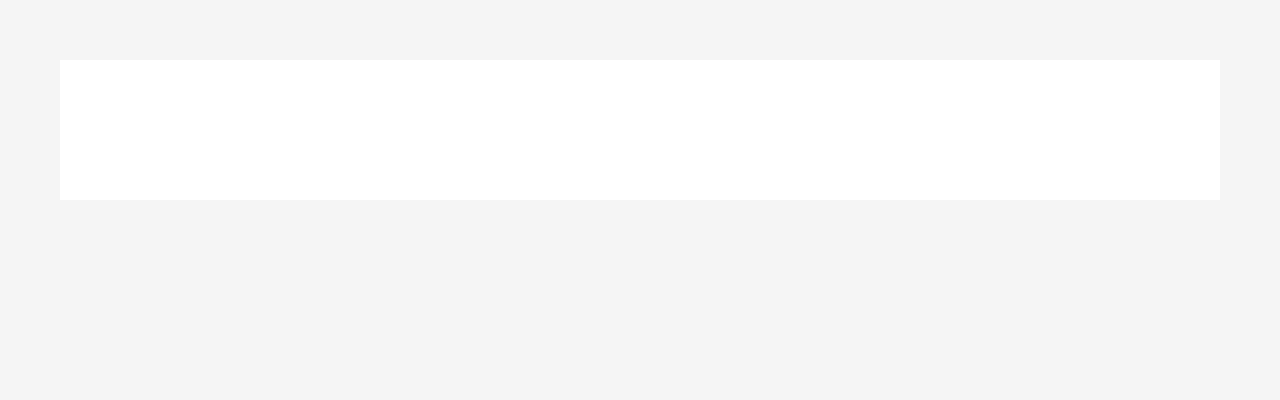

--- FILE ---
content_type: text/css; charset=utf-8
request_url: https://keukenfronten.com/wp-content/uploads/elementor/css/post-197838.css?ver=1768703547
body_size: 2763
content:
.elementor-197838 .elementor-element.elementor-element-43c137b8 > .elementor-container > .elementor-column > .elementor-widget-wrap{align-content:center;align-items:center;}.elementor-197838 .elementor-element.elementor-element-43c137b8:not(.elementor-motion-effects-element-type-background), .elementor-197838 .elementor-element.elementor-element-43c137b8 > .elementor-motion-effects-container > .elementor-motion-effects-layer{background-color:var( --e-global-color-secondary );}.elementor-197838 .elementor-element.elementor-element-43c137b8 > .elementor-container{min-height:50px;}.elementor-197838 .elementor-element.elementor-element-43c137b8{transition:background 0.3s, border 0.3s, border-radius 0.3s, box-shadow 0.3s;}.elementor-197838 .elementor-element.elementor-element-43c137b8 > .elementor-background-overlay{transition:background 0.3s, border-radius 0.3s, opacity 0.3s;}.elementor-197838 .elementor-element.elementor-element-37eae42e > .elementor-element-populated{margin:0px 0px 0px 20px;--e-column-margin-right:0px;--e-column-margin-left:20px;padding:0px 0px 0px 0px;}.elementor-197838 .elementor-element.elementor-element-1b51b17f .elementor-icon-list-items:not(.elementor-inline-items) .elementor-icon-list-item:not(:last-child){padding-block-end:calc(30px/2);}.elementor-197838 .elementor-element.elementor-element-1b51b17f .elementor-icon-list-items:not(.elementor-inline-items) .elementor-icon-list-item:not(:first-child){margin-block-start:calc(30px/2);}.elementor-197838 .elementor-element.elementor-element-1b51b17f .elementor-icon-list-items.elementor-inline-items .elementor-icon-list-item{margin-inline:calc(30px/2);}.elementor-197838 .elementor-element.elementor-element-1b51b17f .elementor-icon-list-items.elementor-inline-items{margin-inline:calc(-30px/2);}.elementor-197838 .elementor-element.elementor-element-1b51b17f .elementor-icon-list-items.elementor-inline-items .elementor-icon-list-item:after{inset-inline-end:calc(-30px/2);}.elementor-197838 .elementor-element.elementor-element-1b51b17f .elementor-icon-list-icon i{color:var( --e-global-color-4d0e2dfa );transition:color 0.3s;}.elementor-197838 .elementor-element.elementor-element-1b51b17f .elementor-icon-list-icon svg{fill:var( --e-global-color-4d0e2dfa );transition:fill 0.3s;}.elementor-197838 .elementor-element.elementor-element-1b51b17f .elementor-icon-list-item:hover .elementor-icon-list-icon i{color:var( --e-global-color-4d0e2dfa );}.elementor-197838 .elementor-element.elementor-element-1b51b17f .elementor-icon-list-item:hover .elementor-icon-list-icon svg{fill:var( --e-global-color-4d0e2dfa );}.elementor-197838 .elementor-element.elementor-element-1b51b17f{--e-icon-list-icon-size:15px;--e-icon-list-icon-align:center;--e-icon-list-icon-margin:0 calc(var(--e-icon-list-icon-size, 1em) * 0.125);--icon-vertical-offset:0px;}.elementor-197838 .elementor-element.elementor-element-1b51b17f .elementor-icon-list-icon{padding-inline-end:10px;}.elementor-197838 .elementor-element.elementor-element-1b51b17f .elementor-icon-list-item > .elementor-icon-list-text, .elementor-197838 .elementor-element.elementor-element-1b51b17f .elementor-icon-list-item > a{font-family:"Poppins", Sans-serif;font-size:13px;font-weight:400;}.elementor-197838 .elementor-element.elementor-element-1b51b17f .elementor-icon-list-text{color:var( --e-global-color-4d0e2dfa );transition:color 0.3s;}.elementor-197838 .elementor-element.elementor-element-1b51b17f .elementor-icon-list-item:hover .elementor-icon-list-text{color:var( --e-global-color-4d0e2dfa );}.elementor-197838 .elementor-element.elementor-element-6b67a2bd.elementor-column > .elementor-widget-wrap{justify-content:flex-end;}.elementor-197838 .elementor-element.elementor-element-6b67a2bd > .elementor-element-populated{padding:0px 20px 0px 0px;}.elementor-197838 .elementor-element.elementor-element-164c1008{width:auto;max-width:auto;}.elementor-197838 .elementor-element.elementor-element-39bf45df{width:auto;max-width:auto;--e-icon-list-icon-size:15px;--e-icon-list-icon-align:right;--e-icon-list-icon-margin:0 0 0 calc(var(--e-icon-list-icon-size, 1em) * 0.25);--icon-vertical-offset:0px;}.elementor-197838 .elementor-element.elementor-element-39bf45df .elementor-icon-list-items:not(.elementor-inline-items) .elementor-icon-list-item:not(:last-child){padding-block-end:calc(50px/2);}.elementor-197838 .elementor-element.elementor-element-39bf45df .elementor-icon-list-items:not(.elementor-inline-items) .elementor-icon-list-item:not(:first-child){margin-block-start:calc(50px/2);}.elementor-197838 .elementor-element.elementor-element-39bf45df .elementor-icon-list-items.elementor-inline-items .elementor-icon-list-item{margin-inline:calc(50px/2);}.elementor-197838 .elementor-element.elementor-element-39bf45df .elementor-icon-list-items.elementor-inline-items{margin-inline:calc(-50px/2);}.elementor-197838 .elementor-element.elementor-element-39bf45df .elementor-icon-list-items.elementor-inline-items .elementor-icon-list-item:after{inset-inline-end:calc(-50px/2);}.elementor-197838 .elementor-element.elementor-element-39bf45df .elementor-icon-list-icon i{color:var( --e-global-color-4d0e2dfa );transition:color 0.3s;}.elementor-197838 .elementor-element.elementor-element-39bf45df .elementor-icon-list-icon svg{fill:var( --e-global-color-4d0e2dfa );transition:fill 0.3s;}.elementor-197838 .elementor-element.elementor-element-39bf45df .elementor-icon-list-item:hover .elementor-icon-list-icon i{color:var( --e-global-color-4d0e2dfa );}.elementor-197838 .elementor-element.elementor-element-39bf45df .elementor-icon-list-item:hover .elementor-icon-list-icon svg{fill:var( --e-global-color-4d0e2dfa );}.elementor-197838 .elementor-element.elementor-element-39bf45df .elementor-icon-list-icon{padding-inline-end:10px;}.elementor-197838 .elementor-element.elementor-element-39bf45df .elementor-icon-list-item > .elementor-icon-list-text, .elementor-197838 .elementor-element.elementor-element-39bf45df .elementor-icon-list-item > a{font-family:"Poppins", Sans-serif;font-size:13px;font-weight:400;}.elementor-197838 .elementor-element.elementor-element-39bf45df .elementor-icon-list-text{color:var( --e-global-color-4d0e2dfa );transition:color 0.3s;}.elementor-197838 .elementor-element.elementor-element-39bf45df .elementor-icon-list-item:hover .elementor-icon-list-text{color:var( --e-global-color-4d0e2dfa );}.elementor-197838 .elementor-element.elementor-element-6b9fb5b:not(.elementor-motion-effects-element-type-background), .elementor-197838 .elementor-element.elementor-element-6b9fb5b > .elementor-motion-effects-container > .elementor-motion-effects-layer{background-color:#283451;}.elementor-197838 .elementor-element.elementor-element-6b9fb5b > .elementor-container{min-height:130px;}.elementor-197838 .elementor-element.elementor-element-6b9fb5b{transition:background 0.3s, border 0.3s, border-radius 0.3s, box-shadow 0.3s;}.elementor-197838 .elementor-element.elementor-element-6b9fb5b > .elementor-background-overlay{transition:background 0.3s, border-radius 0.3s, opacity 0.3s;}.elementor-197838 .elementor-element.elementor-element-b30f89e > .elementor-element-populated{margin:0px 0px 0px 20px;--e-column-margin-right:0px;--e-column-margin-left:20px;}.elementor-197838 .elementor-element.elementor-element-8c0284a{text-align:start;}.elementor-197838 .elementor-element.elementor-element-8c0284a img{width:100px;}.elementor-bc-flex-widget .elementor-197838 .elementor-element.elementor-element-c91cf3e.elementor-column .elementor-widget-wrap{align-items:center;}.elementor-197838 .elementor-element.elementor-element-c91cf3e.elementor-column.elementor-element[data-element_type="column"] > .elementor-widget-wrap.elementor-element-populated{align-content:center;align-items:center;}.elementor-197838 .elementor-element.elementor-element-c91cf3e.elementor-column > .elementor-widget-wrap{justify-content:flex-end;}.elementor-197838 .elementor-element.elementor-element-c91cf3e > .elementor-element-populated{margin:0px 20px 0px 0px;--e-column-margin-right:20px;--e-column-margin-left:0px;}.elementor-197838 .elementor-element.elementor-element-4582000 .elementor-button:hover, .elementor-197838 .elementor-element.elementor-element-4582000 .elementor-button:focus{background-color:var( --e-global-color-secondary );color:var( --e-global-color-4d0e2dfa );}.elementor-197838 .elementor-element.elementor-element-4582000{width:auto;max-width:auto;}.elementor-197838 .elementor-element.elementor-element-4582000 > .elementor-widget-container{margin:0px 20px 0px 0px;}.elementor-197838 .elementor-element.elementor-element-4582000 .elementor-button{font-family:"Poppins", Sans-serif;font-size:13px;font-weight:600;text-transform:uppercase;letter-spacing:1px;}.elementor-197838 .elementor-element.elementor-element-4582000 .elementor-button:hover svg, .elementor-197838 .elementor-element.elementor-element-4582000 .elementor-button:focus svg{fill:var( --e-global-color-4d0e2dfa );}.elementor-197838 .elementor-element.elementor-element-48ebad8{width:auto;max-width:auto;}.elementor-197838 .elementor-element.elementor-element-48ebad8 > .elementor-widget-container{margin:0px 50px 0px 0px;}.elementor-197838 .elementor-element.elementor-element-4489189{width:auto;max-width:auto;align-self:center;}.elementor-197838 .elementor-element.elementor-element-4489189 > .elementor-widget-container{padding:6px 25px 0px 25px;}.elementor-197838 .elementor-element.elementor-element-4489189 .elementor-icon-wrapper{text-align:center;}.elementor-197838 .elementor-element.elementor-element-4489189.elementor-view-stacked .elementor-icon{background-color:var( --e-global-color-4d0e2dfa );}.elementor-197838 .elementor-element.elementor-element-4489189.elementor-view-framed .elementor-icon, .elementor-197838 .elementor-element.elementor-element-4489189.elementor-view-default .elementor-icon{color:var( --e-global-color-4d0e2dfa );border-color:var( --e-global-color-4d0e2dfa );}.elementor-197838 .elementor-element.elementor-element-4489189.elementor-view-framed .elementor-icon, .elementor-197838 .elementor-element.elementor-element-4489189.elementor-view-default .elementor-icon svg{fill:var( --e-global-color-4d0e2dfa );}.elementor-197838 .elementor-element.elementor-element-4489189 .elementor-icon{font-size:20px;}.elementor-197838 .elementor-element.elementor-element-4489189 .elementor-icon svg{height:20px;}.elementor-197838 .elementor-element.elementor-element-b17cb57{width:auto;max-width:auto;}.elementor-197838 .elementor-element.elementor-element-b17cb57 > .elementor-widget-container{padding:0px 0px 0px 0px;}.elementor-197838 .elementor-element.elementor-element-b17cb57 .elementor-search-form{text-align:center;}.elementor-197838 .elementor-element.elementor-element-b17cb57 .elementor-search-form__toggle{--e-search-form-toggle-size:40px;--e-search-form-toggle-color:var( --e-global-color-4d0e2dfa );--e-search-form-toggle-background-color:var( --e-global-color-primary );--e-search-form-toggle-icon-size:calc(50em / 100);}.elementor-197838 .elementor-element.elementor-element-b17cb57:not(.elementor-search-form--skin-full_screen) .elementor-search-form__container{border-radius:3px;}.elementor-197838 .elementor-element.elementor-element-b17cb57.elementor-search-form--skin-full_screen input[type="search"].elementor-search-form__input{border-radius:3px;}.elementor-197838 .elementor-element.elementor-element-2a01fbb{width:auto;max-width:auto;align-self:center;}.elementor-197838 .elementor-element.elementor-element-2a01fbb > .elementor-widget-container{padding:6px 25px 0px 25px;}.elementor-197838 .elementor-element.elementor-element-2a01fbb .elementor-icon-wrapper{text-align:center;}.elementor-197838 .elementor-element.elementor-element-2a01fbb.elementor-view-stacked .elementor-icon{background-color:var( --e-global-color-4d0e2dfa );}.elementor-197838 .elementor-element.elementor-element-2a01fbb.elementor-view-framed .elementor-icon, .elementor-197838 .elementor-element.elementor-element-2a01fbb.elementor-view-default .elementor-icon{color:var( --e-global-color-4d0e2dfa );border-color:var( --e-global-color-4d0e2dfa );}.elementor-197838 .elementor-element.elementor-element-2a01fbb.elementor-view-framed .elementor-icon, .elementor-197838 .elementor-element.elementor-element-2a01fbb.elementor-view-default .elementor-icon svg{fill:var( --e-global-color-4d0e2dfa );}.elementor-197838 .elementor-element.elementor-element-2a01fbb .elementor-icon{font-size:20px;}.elementor-197838 .elementor-element.elementor-element-2a01fbb .elementor-icon svg{height:20px;}.elementor-197838 .elementor-element.elementor-element-c23d8ab .elementor-menu-cart__close-button, .elementor-197838 .elementor-element.elementor-element-c23d8ab .elementor-menu-cart__close-button-custom{margin-left:auto;}.elementor-197838 .elementor-element.elementor-element-c23d8ab{width:auto;max-width:auto;--main-alignment:right;--side-cart-alignment-transform:translateX(100%);--side-cart-alignment-left:auto;--side-cart-alignment-right:0;--divider-style:solid;--subtotal-divider-style:solid;--elementor-remove-from-cart-button:none;--remove-from-cart-button:block;--toggle-button-icon-color:var( --e-global-color-4d0e2dfa );--toggle-button-icon-hover-color:var( --e-global-color-4d0e2dfa );--toggle-button-border-width:0px;--toggle-icon-size:27px;--toggle-icon-padding:0px 0px 0px 20px;--items-indicator-background-color:var( --e-global-color-accent );--cart-background-color:var( --e-global-color-4d0e2dfa );--cart-border-style:none;--cart-close-icon-size:18px;--remove-item-button-size:24px;--menu-cart-subtotal-color:#495057;--menu-cart-subtotal-text-align:center;--product-variations-color:#6C757D;--product-price-color:var( --e-global-color-text );--divider-width:1px;--subtotal-divider-top-width:1px;--subtotal-divider-right-width:1px;--subtotal-divider-bottom-width:1px;--subtotal-divider-left-width:1px;--product-divider-gap:20px;--cart-footer-layout:1fr;--products-max-height-sidecart:calc(100vh - 300px);--products-max-height-minicart:calc(100vh - 450px);--view-cart-button-text-color:var( --e-global-color-4d0e2dfa );--view-cart-button-hover-text-color:var( --e-global-color-4d0e2dfa );--checkout-button-text-color:var( --e-global-color-4d0e2dfa );--checkout-button-background-color:var( --e-global-color-accent );--checkout-button-hover-text-color:var( --e-global-color-4d0e2dfa );}.elementor-197838 .elementor-element.elementor-element-c23d8ab > .elementor-widget-container{margin:0px 0px 0px 0px;padding:0px 0px 0px 0px;}body:not(.rtl) .elementor-197838 .elementor-element.elementor-element-c23d8ab .elementor-menu-cart__toggle .elementor-button-icon .elementor-button-icon-qty[data-counter]{right:-6px;top:-6px;}body.rtl .elementor-197838 .elementor-element.elementor-element-c23d8ab .elementor-menu-cart__toggle .elementor-button-icon .elementor-button-icon-qty[data-counter]{right:6px;top:-6px;left:auto;}.elementor-197838 .elementor-element.elementor-element-c23d8ab .widget_shopping_cart_content{--subtotal-divider-left-width:0;--subtotal-divider-right-width:0;}.elementor-197838 .elementor-element.elementor-element-c23d8ab .elementor-menu-cart__product-name a{font-family:"Poppins", Sans-serif;font-size:14px;font-weight:600;line-height:12px;letter-spacing:0px;word-spacing:0em;color:var( --e-global-color-primary );}.elementor-197838 .elementor-element.elementor-element-c23d8ab .elementor-menu-cart__product-name a:hover{color:var( --e-global-color-primary );}.elementor-197838 .elementor-element.elementor-element-c23d8ab .elementor-menu-cart__product .variation{font-family:"Poppins", Sans-serif;font-size:12px;font-weight:400;}.elementor-197838 .elementor-element.elementor-element-c23d8ab .elementor-menu-cart__product-price{font-family:var( --e-global-typography-text-font-family ), Sans-serif;font-size:var( --e-global-typography-text-font-size );font-weight:var( --e-global-typography-text-font-weight );}.elementor-197838 .elementor-element.elementor-element-c23d8ab .elementor-menu-cart__product-price .product-quantity{color:var( --e-global-color-text );font-family:var( --e-global-typography-secondary-font-family ), Sans-serif;font-weight:var( --e-global-typography-secondary-font-weight );}.elementor-197838 .elementor-element.elementor-element-78847ea1:not(.elementor-motion-effects-element-type-background), .elementor-197838 .elementor-element.elementor-element-78847ea1 > .elementor-motion-effects-container > .elementor-motion-effects-layer{background-color:var( --e-global-color-b46e0e2 );}.elementor-197838 .elementor-element.elementor-element-78847ea1{transition:background 0.3s, border 0.3s, border-radius 0.3s, box-shadow 0.3s;margin-top:0px;margin-bottom:0px;padding:0px 0px 0px 0px;}.elementor-197838 .elementor-element.elementor-element-78847ea1 > .elementor-background-overlay{transition:background 0.3s, border-radius 0.3s, opacity 0.3s;}.elementor-197838 .elementor-element.elementor-element-6fbb93d8 > .elementor-element-populated{transition:background 0.3s, border 0.3s, border-radius 0.3s, box-shadow 0.3s;margin:0px 0px 0px 0px;--e-column-margin-right:0px;--e-column-margin-left:0px;padding:0px 0px 0px 0px;}.elementor-197838 .elementor-element.elementor-element-6fbb93d8 > .elementor-element-populated > .elementor-background-overlay{transition:background 0.3s, border-radius 0.3s, opacity 0.3s;}.elementor-197838 .elementor-element.elementor-element-379ec203 .elementor-menu-toggle{margin-right:auto;background-color:var( --e-global-color-primary );}.elementor-197838 .elementor-element.elementor-element-379ec203 .elementor-nav-menu--main .elementor-item{color:var( --e-global-color-4d0e2dfa );fill:var( --e-global-color-4d0e2dfa );padding-top:20px;padding-bottom:20px;}.elementor-197838 .elementor-element.elementor-element-379ec203 .elementor-nav-menu--main .elementor-item:hover,
					.elementor-197838 .elementor-element.elementor-element-379ec203 .elementor-nav-menu--main .elementor-item.elementor-item-active,
					.elementor-197838 .elementor-element.elementor-element-379ec203 .elementor-nav-menu--main .elementor-item.highlighted,
					.elementor-197838 .elementor-element.elementor-element-379ec203 .elementor-nav-menu--main .elementor-item:focus{color:#fff;}.elementor-197838 .elementor-element.elementor-element-379ec203 .elementor-nav-menu--main:not(.e--pointer-framed) .elementor-item:before,
					.elementor-197838 .elementor-element.elementor-element-379ec203 .elementor-nav-menu--main:not(.e--pointer-framed) .elementor-item:after{background-color:#303F62;}.elementor-197838 .elementor-element.elementor-element-379ec203 .e--pointer-framed .elementor-item:before,
					.elementor-197838 .elementor-element.elementor-element-379ec203 .e--pointer-framed .elementor-item:after{border-color:#303F62;}.elementor-197838 .elementor-element.elementor-element-379ec203 .elementor-nav-menu--main:not(.e--pointer-framed) .elementor-item.elementor-item-active:before,
					.elementor-197838 .elementor-element.elementor-element-379ec203 .elementor-nav-menu--main:not(.e--pointer-framed) .elementor-item.elementor-item-active:after{background-color:#394A73;}.elementor-197838 .elementor-element.elementor-element-379ec203 .e--pointer-framed .elementor-item.elementor-item-active:before,
					.elementor-197838 .elementor-element.elementor-element-379ec203 .e--pointer-framed .elementor-item.elementor-item-active:after{border-color:#394A73;}.elementor-197838 .elementor-element.elementor-element-379ec203 .elementor-nav-menu--dropdown a, .elementor-197838 .elementor-element.elementor-element-379ec203 .elementor-menu-toggle{color:var( --e-global-color-text );fill:var( --e-global-color-text );}.elementor-197838 .elementor-element.elementor-element-379ec203 .elementor-nav-menu--dropdown{background-color:var( --e-global-color-4d0e2dfa );}.elementor-197838 .elementor-element.elementor-element-379ec203 .elementor-nav-menu--dropdown a:hover,
					.elementor-197838 .elementor-element.elementor-element-379ec203 .elementor-nav-menu--dropdown a:focus,
					.elementor-197838 .elementor-element.elementor-element-379ec203 .elementor-nav-menu--dropdown a.elementor-item-active,
					.elementor-197838 .elementor-element.elementor-element-379ec203 .elementor-nav-menu--dropdown a.highlighted,
					.elementor-197838 .elementor-element.elementor-element-379ec203 .elementor-menu-toggle:hover,
					.elementor-197838 .elementor-element.elementor-element-379ec203 .elementor-menu-toggle:focus{color:#6C757D;}.elementor-197838 .elementor-element.elementor-element-379ec203 .elementor-nav-menu--dropdown a:hover,
					.elementor-197838 .elementor-element.elementor-element-379ec203 .elementor-nav-menu--dropdown a:focus,
					.elementor-197838 .elementor-element.elementor-element-379ec203 .elementor-nav-menu--dropdown a.elementor-item-active,
					.elementor-197838 .elementor-element.elementor-element-379ec203 .elementor-nav-menu--dropdown a.highlighted{background-color:#F8F9FA;}.elementor-197838 .elementor-element.elementor-element-379ec203 .elementor-nav-menu--main .elementor-nav-menu--dropdown, .elementor-197838 .elementor-element.elementor-element-379ec203 .elementor-nav-menu__container.elementor-nav-menu--dropdown{box-shadow:0px 0px 20px -5px rgba(0, 0, 0, 0.15);}.elementor-197838 .elementor-element.elementor-element-379ec203 .elementor-nav-menu--dropdown a{padding-left:22px;padding-right:22px;padding-top:14px;padding-bottom:14px;}.elementor-197838 .elementor-element.elementor-element-379ec203 .elementor-nav-menu--dropdown li:not(:last-child){border-style:solid;border-color:#ECEEEF;border-bottom-width:1px;}.elementor-197838 .elementor-element.elementor-element-379ec203 div.elementor-menu-toggle{color:var( --e-global-color-4d0e2dfa );}.elementor-197838 .elementor-element.elementor-element-379ec203 div.elementor-menu-toggle svg{fill:var( --e-global-color-4d0e2dfa );}.elementor-197838 .elementor-element.elementor-element-379ec203 div.elementor-menu-toggle:hover, .elementor-197838 .elementor-element.elementor-element-379ec203 div.elementor-menu-toggle:focus{color:var( --e-global-color-4d0e2dfa );}.elementor-197838 .elementor-element.elementor-element-379ec203 div.elementor-menu-toggle:hover svg, .elementor-197838 .elementor-element.elementor-element-379ec203 div.elementor-menu-toggle:focus svg{fill:var( --e-global-color-4d0e2dfa );}.elementor-197838:not(.elementor-motion-effects-element-type-background), .elementor-197838 > .elementor-motion-effects-container > .elementor-motion-effects-layer{background-color:#ffffff;}.elementor-theme-builder-content-area{height:400px;}.elementor-location-header:before, .elementor-location-footer:before{content:"";display:table;clear:both;}@media(min-width:768px){.elementor-197838 .elementor-element.elementor-element-37eae42e{width:55%;}.elementor-197838 .elementor-element.elementor-element-6b67a2bd{width:45%;}.elementor-197838 .elementor-element.elementor-element-b30f89e{width:29.665%;}.elementor-197838 .elementor-element.elementor-element-c91cf3e{width:70%;}}@media(max-width:1024px) and (min-width:768px){.elementor-197838 .elementor-element.elementor-element-6b67a2bd{width:100%;}}@media(max-width:1024px){.elementor-197838 .elementor-element.elementor-element-6b67a2bd.elementor-column > .elementor-widget-wrap{justify-content:center;}.elementor-197838 .elementor-element.elementor-element-6b9fb5b > .elementor-container{min-height:130px;}.elementor-197838 .elementor-element.elementor-element-c23d8ab .elementor-menu-cart__product-price{font-size:var( --e-global-typography-text-font-size );}.elementor-197838 .elementor-element.elementor-element-78847ea1 > .elementor-container{min-height:59px;}.elementor-197838 .elementor-element.elementor-element-78847ea1{padding:0px 0px 0px 0px;}.elementor-197838 .elementor-element.elementor-element-379ec203{--nav-menu-icon-size:24px;}.elementor-197838 .elementor-element.elementor-element-379ec203 .elementor-menu-toggle{border-width:0px;border-radius:40px;}}@media(max-width:767px){.elementor-197838 .elementor-element.elementor-element-6b9fb5b > .elementor-container{min-height:100px;}.elementor-197838 .elementor-element.elementor-element-b30f89e{width:20%;}.elementor-197838 .elementor-element.elementor-element-8c0284a{text-align:start;}.elementor-197838 .elementor-element.elementor-element-8c0284a img{width:100px;max-width:65px;}.elementor-197838 .elementor-element.elementor-element-c91cf3e{width:80%;}.elementor-197838 .elementor-element.elementor-element-c23d8ab .elementor-menu-cart__product-price{font-size:var( --e-global-typography-text-font-size );}.elementor-197838 .elementor-element.elementor-element-78847ea1 > .elementor-container{min-height:59px;}}/* Start custom CSS for column, class: .elementor-element-37eae42e */@media (max-width: 1200px){
.elementor-197838 .elementor-element.elementor-element-37eae42e .elementor-element {
    /*display: none !important;*/
}
}/* End custom CSS */
/* Start custom CSS for icon-list, class: .elementor-element-39bf45df */.elementor-197838 .elementor-element.elementor-element-39bf45df .elementor-icon-list-item{
    display:flex;
}
.elementor-197838 .elementor-element.elementor-element-39bf45df .elementor-icon-list-icon{
    order:2;
}/* End custom CSS */
/* Start custom CSS for shortcode, class: .elementor-element-48ebad8 */.elementor-197838 .elementor-element.elementor-element-48ebad8 .custombtn {
    background: #34bfa3 !important;
    color: #fff !important;
    text-transform: uppercase;
    font-size: 13px !important;
    letter-spacing: 1px;
}

.elementor-197838 .elementor-element.elementor-element-48ebad8 .custombtn:hover {
    background: #2eab92 !important;
}/* End custom CSS */
/* Start custom CSS for woocommerce-menu-cart, class: .elementor-element-c23d8ab */.elementor-197838 .elementor-element.elementor-element-c23d8ab .elementor-menu-cart__toggle_button {
    padding: 0;
}

.elementor-197838 .elementor-element.elementor-element-c23d8ab .elementor-menu-cart__main {
    width:400px;
}
.elementor-197838 .elementor-element.elementor-element-c23d8ab .elementor-menu-cart__product .variation dt {
    grid-column-start: 2;
}
.elementor-197838 .elementor-element.elementor-element-c23d8ab .elementor-menu-cart__product .variation dd {
    margin: 0 0 3px 0px;
}
.elementor-197838 .elementor-element.elementor-element-c23d8ab .elementor-menu-cart__product {
    grid-template-columns: 20% auto;
}/* End custom CSS */
/* Start custom CSS for nav-menu, class: .elementor-element-379ec203 */.elementor-197838 .elementor-element.elementor-element-379ec203 ul.elementor-nav-menu--dropdown a, ul.elementor-nav-menu--dropdown a:focus {
    border-left: 0px solid transparent !important;
}
.elementor-197838 .elementor-element.elementor-element-379ec203 .elementor-menu-toggle {
    margin: 9px auto 0 12px;
}
.elementor-197838 .elementor-element.elementor-element-379ec203 .elementor-nav-menu--dropdown.elementor-nav-menu__container .elementor-sub-item {
    font-size: .9em;
}/* End custom CSS */

--- FILE ---
content_type: text/css; charset=utf-8
request_url: https://keukenfronten.com/wp-content/uploads/elementor/css/post-197845.css?ver=1768703547
body_size: 1242
content:
.elementor-197845 .elementor-element.elementor-element-5c7b2a5a > .elementor-container > .elementor-column > .elementor-widget-wrap{align-content:center;align-items:center;}.elementor-197845 .elementor-element.elementor-element-5c7b2a5a:not(.elementor-motion-effects-element-type-background), .elementor-197845 .elementor-element.elementor-element-5c7b2a5a > .elementor-motion-effects-container > .elementor-motion-effects-layer{background-color:var( --e-global-color-primary );}.elementor-197845 .elementor-element.elementor-element-5c7b2a5a{transition:background 0.3s, border 0.3s, border-radius 0.3s, box-shadow 0.3s;padding:50px 0px 50px 0px;}.elementor-197845 .elementor-element.elementor-element-5c7b2a5a > .elementor-background-overlay{transition:background 0.3s, border-radius 0.3s, opacity 0.3s;}.elementor-197845 .elementor-element.elementor-element-75ec0311 > .elementor-element-populated{margin:0px 10px 0px 10px;--e-column-margin-right:10px;--e-column-margin-left:10px;}.elementor-197845 .elementor-element.elementor-element-4eef92f0{padding:0px 0px 0px 0px;}.elementor-197845 .elementor-element.elementor-element-19dff6f > .elementor-element-populated{margin:0px 0px 0px 0px;--e-column-margin-right:0px;--e-column-margin-left:0px;}.elementor-197845 .elementor-element.elementor-element-27f34e23 .elementor-heading-title{font-family:"Poppins", Sans-serif;font-size:25px;font-weight:700;color:var( --e-global-color-4d0e2dfa );}.elementor-197845 .elementor-element.elementor-element-465d43d3 .elementor-icon-list-items:not(.elementor-inline-items) .elementor-icon-list-item:not(:last-child){padding-block-end:calc(8px/2);}.elementor-197845 .elementor-element.elementor-element-465d43d3 .elementor-icon-list-items:not(.elementor-inline-items) .elementor-icon-list-item:not(:first-child){margin-block-start:calc(8px/2);}.elementor-197845 .elementor-element.elementor-element-465d43d3 .elementor-icon-list-items.elementor-inline-items .elementor-icon-list-item{margin-inline:calc(8px/2);}.elementor-197845 .elementor-element.elementor-element-465d43d3 .elementor-icon-list-items.elementor-inline-items{margin-inline:calc(-8px/2);}.elementor-197845 .elementor-element.elementor-element-465d43d3 .elementor-icon-list-items.elementor-inline-items .elementor-icon-list-item:after{inset-inline-end:calc(-8px/2);}.elementor-197845 .elementor-element.elementor-element-465d43d3 .elementor-icon-list-icon i{color:var( --e-global-color-4d0e2dfa );transition:color 0.3s;}.elementor-197845 .elementor-element.elementor-element-465d43d3 .elementor-icon-list-icon svg{fill:var( --e-global-color-4d0e2dfa );transition:fill 0.3s;}.elementor-197845 .elementor-element.elementor-element-465d43d3{--e-icon-list-icon-size:14px;--icon-vertical-offset:0px;}.elementor-197845 .elementor-element.elementor-element-465d43d3 .elementor-icon-list-text{color:var( --e-global-color-4d0e2dfa );transition:color 0.3s;}.elementor-197845 .elementor-element.elementor-element-78c2d85c > .elementor-element-populated{margin:0px 0px 0px 0px;--e-column-margin-right:0px;--e-column-margin-left:0px;}.elementor-197845 .elementor-element.elementor-element-6c10310a .elementor-heading-title{font-family:"Poppins", Sans-serif;font-size:25px;font-weight:700;color:var( --e-global-color-4d0e2dfa );}.elementor-197845 .elementor-element.elementor-element-6fe22448 .elementor-icon-list-items:not(.elementor-inline-items) .elementor-icon-list-item:not(:last-child){padding-block-end:calc(8px/2);}.elementor-197845 .elementor-element.elementor-element-6fe22448 .elementor-icon-list-items:not(.elementor-inline-items) .elementor-icon-list-item:not(:first-child){margin-block-start:calc(8px/2);}.elementor-197845 .elementor-element.elementor-element-6fe22448 .elementor-icon-list-items.elementor-inline-items .elementor-icon-list-item{margin-inline:calc(8px/2);}.elementor-197845 .elementor-element.elementor-element-6fe22448 .elementor-icon-list-items.elementor-inline-items{margin-inline:calc(-8px/2);}.elementor-197845 .elementor-element.elementor-element-6fe22448 .elementor-icon-list-items.elementor-inline-items .elementor-icon-list-item:after{inset-inline-end:calc(-8px/2);}.elementor-197845 .elementor-element.elementor-element-6fe22448 .elementor-icon-list-icon i{color:var( --e-global-color-4d0e2dfa );transition:color 0.3s;}.elementor-197845 .elementor-element.elementor-element-6fe22448 .elementor-icon-list-icon svg{fill:var( --e-global-color-4d0e2dfa );transition:fill 0.3s;}.elementor-197845 .elementor-element.elementor-element-6fe22448{--e-icon-list-icon-size:14px;--icon-vertical-offset:0px;}.elementor-197845 .elementor-element.elementor-element-6fe22448 .elementor-icon-list-text{color:var( --e-global-color-4d0e2dfa );transition:color 0.3s;}.elementor-197845 .elementor-element.elementor-element-4897575a > .elementor-element-populated{margin:0px 0px 0px 0px;--e-column-margin-right:0px;--e-column-margin-left:0px;}.elementor-197845 .elementor-element.elementor-element-5d6577d2 .elementor-heading-title{font-family:"Poppins", Sans-serif;font-size:25px;font-weight:700;color:var( --e-global-color-4d0e2dfa );}.elementor-197845 .elementor-element.elementor-element-5032a6a9 .elementor-icon-list-items:not(.elementor-inline-items) .elementor-icon-list-item:not(:last-child){padding-block-end:calc(8px/2);}.elementor-197845 .elementor-element.elementor-element-5032a6a9 .elementor-icon-list-items:not(.elementor-inline-items) .elementor-icon-list-item:not(:first-child){margin-block-start:calc(8px/2);}.elementor-197845 .elementor-element.elementor-element-5032a6a9 .elementor-icon-list-items.elementor-inline-items .elementor-icon-list-item{margin-inline:calc(8px/2);}.elementor-197845 .elementor-element.elementor-element-5032a6a9 .elementor-icon-list-items.elementor-inline-items{margin-inline:calc(-8px/2);}.elementor-197845 .elementor-element.elementor-element-5032a6a9 .elementor-icon-list-items.elementor-inline-items .elementor-icon-list-item:after{inset-inline-end:calc(-8px/2);}.elementor-197845 .elementor-element.elementor-element-5032a6a9 .elementor-icon-list-icon i{color:var( --e-global-color-4d0e2dfa );transition:color 0.3s;}.elementor-197845 .elementor-element.elementor-element-5032a6a9 .elementor-icon-list-icon svg{fill:var( --e-global-color-4d0e2dfa );transition:fill 0.3s;}.elementor-197845 .elementor-element.elementor-element-5032a6a9{--e-icon-list-icon-size:14px;--icon-vertical-offset:0px;}.elementor-197845 .elementor-element.elementor-element-5032a6a9 .elementor-icon-list-text{color:var( --e-global-color-4d0e2dfa );transition:color 0.3s;}.elementor-197845 .elementor-element.elementor-element-d104bb0 > .elementor-element-populated{margin:0px 0px 0px 0px;--e-column-margin-right:0px;--e-column-margin-left:0px;}.elementor-197845 .elementor-element.elementor-element-631cecd4 .elementor-heading-title{font-family:"Poppins", Sans-serif;font-size:25px;font-weight:700;color:var( --e-global-color-4d0e2dfa );}.elementor-197845 .elementor-element.elementor-element-7984968c > .elementor-widget-container{margin:0px 0px -25px 0px;padding:0px 0px 0px 0px;}.elementor-197845 .elementor-element.elementor-element-7984968c{font-family:var( --e-global-typography-text-font-family ), Sans-serif;font-size:var( --e-global-typography-text-font-size );font-weight:var( --e-global-typography-text-font-weight );color:var( --e-global-color-4d0e2dfa );}.elementor-197845 .elementor-element.elementor-element-1680193c .elementor-icon-list-items:not(.elementor-inline-items) .elementor-icon-list-item:not(:last-child){padding-block-end:calc(8px/2);}.elementor-197845 .elementor-element.elementor-element-1680193c .elementor-icon-list-items:not(.elementor-inline-items) .elementor-icon-list-item:not(:first-child){margin-block-start:calc(8px/2);}.elementor-197845 .elementor-element.elementor-element-1680193c .elementor-icon-list-items.elementor-inline-items .elementor-icon-list-item{margin-inline:calc(8px/2);}.elementor-197845 .elementor-element.elementor-element-1680193c .elementor-icon-list-items.elementor-inline-items{margin-inline:calc(-8px/2);}.elementor-197845 .elementor-element.elementor-element-1680193c .elementor-icon-list-items.elementor-inline-items .elementor-icon-list-item:after{inset-inline-end:calc(-8px/2);}.elementor-197845 .elementor-element.elementor-element-1680193c .elementor-icon-list-icon i{color:var( --e-global-color-4d0e2dfa );transition:color 0.3s;}.elementor-197845 .elementor-element.elementor-element-1680193c .elementor-icon-list-icon svg{fill:var( --e-global-color-4d0e2dfa );transition:fill 0.3s;}.elementor-197845 .elementor-element.elementor-element-1680193c{--e-icon-list-icon-size:14px;--icon-vertical-offset:0px;}.elementor-197845 .elementor-element.elementor-element-1680193c .elementor-icon-list-text{color:var( --e-global-color-4d0e2dfa );transition:color 0.3s;}.elementor-197845 .elementor-element.elementor-element-248b5db3 > .elementor-widget-container{margin:0px 0px 0px 0px;padding:0px 0px 0px 0px;}.elementor-197845 .elementor-element.elementor-element-248b5db3{font-family:var( --e-global-typography-text-font-family ), Sans-serif;font-size:var( --e-global-typography-text-font-size );font-weight:var( --e-global-typography-text-font-weight );color:var( --e-global-color-4d0e2dfa );}.elementor-197845 .elementor-element.elementor-element-7c0c9fde:not(.elementor-motion-effects-element-type-background), .elementor-197845 .elementor-element.elementor-element-7c0c9fde > .elementor-motion-effects-container > .elementor-motion-effects-layer{background-color:var( --e-global-color-secondary );}.elementor-197845 .elementor-element.elementor-element-7c0c9fde{border-style:solid;border-width:1px 0px 0px 0px;border-color:rgba(122,122,122,0.13);transition:background 0.3s, border 0.3s, border-radius 0.3s, box-shadow 0.3s;padding:15px 0px 15px 0px;}.elementor-197845 .elementor-element.elementor-element-7c0c9fde > .elementor-background-overlay{transition:background 0.3s, border-radius 0.3s, opacity 0.3s;}.elementor-bc-flex-widget .elementor-197845 .elementor-element.elementor-element-8154dab.elementor-column .elementor-widget-wrap{align-items:center;}.elementor-197845 .elementor-element.elementor-element-8154dab.elementor-column.elementor-element[data-element_type="column"] > .elementor-widget-wrap.elementor-element-populated{align-content:center;align-items:center;}.elementor-197845 .elementor-element.elementor-element-8154dab > .elementor-element-populated{margin:0px 0px 0px 10px;--e-column-margin-right:0px;--e-column-margin-left:10px;}.elementor-197845 .elementor-element.elementor-element-3af607ea .elementor-heading-title{font-family:"Poppins", Sans-serif;font-size:13px;font-weight:400;color:var( --e-global-color-4d0e2dfa );}.elementor-bc-flex-widget .elementor-197845 .elementor-element.elementor-element-6776045d.elementor-column .elementor-widget-wrap{align-items:center;}.elementor-197845 .elementor-element.elementor-element-6776045d.elementor-column.elementor-element[data-element_type="column"] > .elementor-widget-wrap.elementor-element-populated{align-content:center;align-items:center;}.elementor-197845 .elementor-element.elementor-element-6776045d > .elementor-element-populated{margin:0px 10px 0px 0px;--e-column-margin-right:10px;--e-column-margin-left:0px;padding:0px 0px 0px 0px;}.elementor-197845 .elementor-element.elementor-element-41c4b9ff{text-align:end;}.elementor-197845 .elementor-element.elementor-element-41c4b9ff .elementor-heading-title{font-family:"Poppins", Sans-serif;font-size:13px;font-weight:400;color:var( --e-global-color-4d0e2dfa );}.elementor-197845:not(.elementor-motion-effects-element-type-background), .elementor-197845 > .elementor-motion-effects-container > .elementor-motion-effects-layer{background-color:#ffffff;}.elementor-theme-builder-content-area{height:400px;}.elementor-location-header:before, .elementor-location-footer:before{content:"";display:table;clear:both;}@media(max-width:1024px) and (min-width:768px){.elementor-197845 .elementor-element.elementor-element-19dff6f{width:50%;}.elementor-197845 .elementor-element.elementor-element-78c2d85c{width:50%;}.elementor-197845 .elementor-element.elementor-element-4897575a{width:50%;}.elementor-197845 .elementor-element.elementor-element-d104bb0{width:50%;}.elementor-197845 .elementor-element.elementor-element-8154dab{width:60%;}.elementor-197845 .elementor-element.elementor-element-6776045d{width:40%;}}@media(max-width:1024px){.elementor-197845 .elementor-element.elementor-element-5c7b2a5a{padding:40px 0px 40px 0px;}.elementor-197845 .elementor-element.elementor-element-75ec0311 > .elementor-element-populated{padding:0px 0px 0px 0px;}.elementor-197845 .elementor-element.elementor-element-4897575a > .elementor-element-populated{margin:20px 0px 0px 0px;--e-column-margin-right:0px;--e-column-margin-left:0px;}.elementor-197845 .elementor-element.elementor-element-d104bb0 > .elementor-element-populated{margin:20px 0px 0px 0px;--e-column-margin-right:0px;--e-column-margin-left:0px;}.elementor-197845 .elementor-element.elementor-element-7984968c{font-size:var( --e-global-typography-text-font-size );}.elementor-197845 .elementor-element.elementor-element-248b5db3{font-size:var( --e-global-typography-text-font-size );}}@media(max-width:767px){.elementor-197845 .elementor-element.elementor-element-5c7b2a5a{margin-top:0px;margin-bottom:0px;padding:25px 0px 25px 0px;}.elementor-197845 .elementor-element.elementor-element-19dff6f{width:100%;}.elementor-197845 .elementor-element.elementor-element-19dff6f > .elementor-element-populated{margin:0px 0px 0px 0px;--e-column-margin-right:0px;--e-column-margin-left:0px;}.elementor-197845 .elementor-element.elementor-element-78c2d85c{width:100%;}.elementor-197845 .elementor-element.elementor-element-78c2d85c > .elementor-element-populated{margin:20px 0px 0px 0px;--e-column-margin-right:0px;--e-column-margin-left:0px;}.elementor-197845 .elementor-element.elementor-element-4897575a{width:100%;}.elementor-197845 .elementor-element.elementor-element-4897575a > .elementor-element-populated{margin:20px 0px 0px 0px;--e-column-margin-right:0px;--e-column-margin-left:0px;}.elementor-197845 .elementor-element.elementor-element-d104bb0{width:100%;}.elementor-197845 .elementor-element.elementor-element-d104bb0 > .elementor-element-populated{margin:20px 0px 0px 0px;--e-column-margin-right:0px;--e-column-margin-left:0px;}.elementor-197845 .elementor-element.elementor-element-7984968c{font-size:var( --e-global-typography-text-font-size );}.elementor-197845 .elementor-element.elementor-element-248b5db3{font-size:var( --e-global-typography-text-font-size );}.elementor-197845 .elementor-element.elementor-element-8154dab > .elementor-element-populated{margin:0px 20px 0px 20px;--e-column-margin-right:20px;--e-column-margin-left:20px;padding:0px 0px 0px 0px;}.elementor-197845 .elementor-element.elementor-element-3af607ea{text-align:start;}.elementor-197845 .elementor-element.elementor-element-6776045d > .elementor-element-populated{margin:0px 20px 0px 20px;--e-column-margin-right:20px;--e-column-margin-left:20px;padding:5px 0px 0px 0px;}.elementor-197845 .elementor-element.elementor-element-41c4b9ff > .elementor-widget-container{padding:5px 0px 0px 0px;}.elementor-197845 .elementor-element.elementor-element-41c4b9ff{text-align:start;}}/* Start custom CSS for text-editor, class: .elementor-element-7984968c */.elementor-197845 .elementor-element.elementor-element-7984968c a {
    color: #fff;
    font-weight: 400;
}/* End custom CSS */
/* Start custom CSS for text-editor, class: .elementor-element-248b5db3 */.elementor-197845 .elementor-element.elementor-element-248b5db3 a {
    color: #fff;
    font-weight: 400;
}

.elementor-197845 .elementor-element.elementor-element-248b5db3 p {
    margin: 0;
}/* End custom CSS */